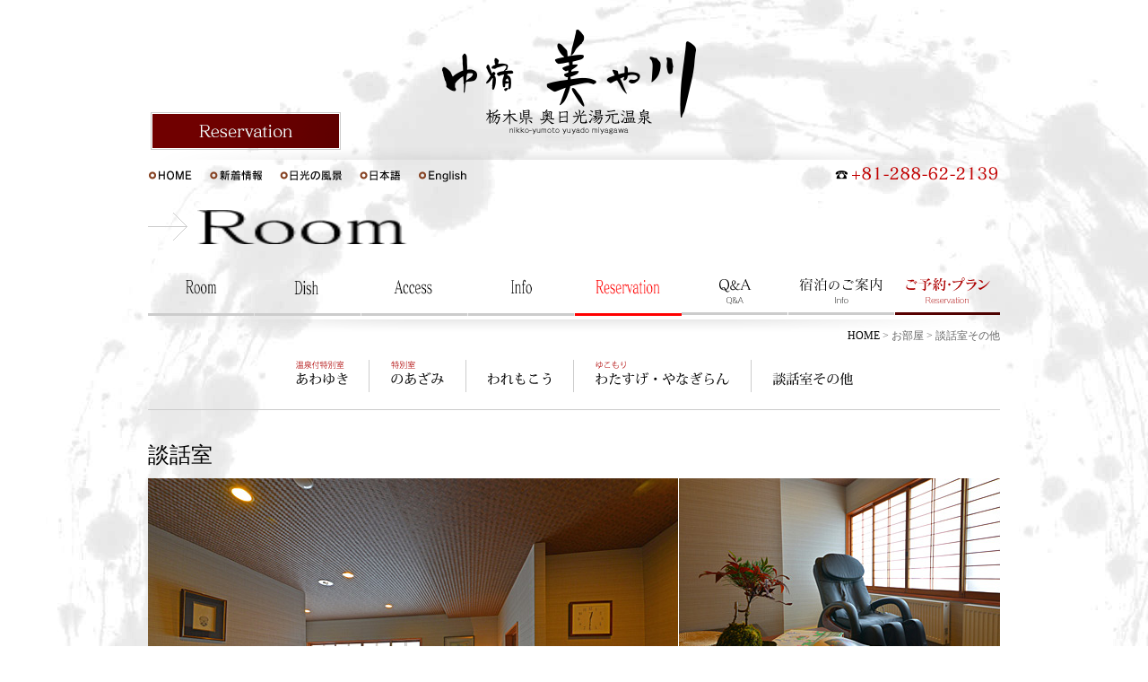

--- FILE ---
content_type: text/html
request_url: https://okunikko-miyakawa.com/english/room05.html
body_size: 9951
content:
<!DOCTYPE HTML>
<html>
<head>
<meta http-equiv="Content-Type" content="text/html; charset=UTF-8">
<title>ゆ宿 美や川 オフィシャルサイト｜談話室その他</title>
<meta name="description" content="2つの自家源泉と湖畔源泉の豊富な湯量で天然温泉を掛け流す明治末創業の貸切天然温泉の宿" />
<meta name="keywords" content="栃木県,日光市,奥日光,湯元,温泉,宿泊施設,旅館,ホテル,宿,掛け流し,貸切温泉,湯ノ湖,戦場ヶ原,nikko,yumoto,とちぎ和牛" />
<link rel="shortcut icon" href="images/favicon.ico">
<link href="common/css/import.css" rel="stylesheet" type="text/css" media="all">
<script type="text/javascript" src="common/js/jquery.js" charset="utf-8"></script>
<script type="text/javascript" src="common/js/fade.js"></script>
<script type="text/javascript" src="common/js/thickbox.js"></script>
<script type="text/javascript" src="common/js/rollover.js"></script>
<script type="text/javascript" src="common/js/jquery.page-scroller.js" charset="utf-8"></script>
<script type="text/javascript" src="common/js/scrolltopcontrol.js"></script>
<script type="text/javascript" src="common/js/swfobject.js"></script>
<script type="text/javascript">
<!--
(function ($) {
	$.boxLink = function (options) {
		var o = $.extend({
			targetBox: 'boxLink',
			hover: 'hover'
		}, options);
		$('.'+o.targetBox).hover(function () {
			$(this).addClass(o.hover);
		}, function () {
			$(this).removeClass(o.hover);
		});
		$('.'+o.targetBox).click(function () {
			var boxUrl = $(this).find('a').attr('href');
			if ($(this).find('a').attr('target') == '_blank') {
				window.open(boxUrl);
			} else window.location = boxUrl;
			return false;
		});
		$(window).unload(function () {
			$(this).removeClass(o.hover);
		});
	};
	$(function () {
		$.boxLink();
	});
})(jQuery);
// -->
</script>
<!--[if lt IE 9]>
<script src="http://html5shiv.googlecode.com/svn/trunk/html5.js"></script>
<![endif]-->
<!--[if lte IE 6]>
<script type="text/javascript" charset="utf-8" src="common/js/dd_belatedpng.js"></script>
<script type="text/javascript">
DD_belatedPNG.fix('.png');
</script>
<![endif]-->
<!-- Global site tag (gtag.js) - Google Analytics -->
<script async src="https://www.googletagmanager.com/gtag/js?id=UA-127065698-1"></script>
<script>
  window.dataLayer = window.dataLayer || [];
  function gtag(){dataLayer.push(arguments);}
  gtag('js', new Date());

  gtag('config', 'UA-127065698-1');
</script>
</head>

<body id="greeting">
<div id="container">
  <div id="header">
  <div id="header_rogo">
    <div id="header_rogo01">
      <p><a href="http://www.yellow-pages.jp/check-in/plan_list/792/view2/" target="_blank"><img src="images/base003.png" class="rollover" width="212" height="42" alt="ご予約はこちらへ" /></a></p>
    </div>
    <div id="header_rogo02">
      <p><a href="index.html"><img src="images/logo003.png" width="291" height="122" alt="栃木県 奥日光湯元温泉 ゆ宿 美や川" /></a></p>
    </div>
    <div id="header_rogo03"></div>
  </div>
  <div id="sub_menu"><a href="index.html"><img src="images/sub_menu001.png" class="rollover" width="59" height="29" alt="HOME" /></a><a href="news.html"><img src="images/sub_menu002.png" class="rollover" width="79" height="29" alt="新着情報" /></a><a href="http://101studio.jp/gallery/landscape.html" target="_blank"><img src="images/sub_menu003.png" class="rollover" width="88" height="29" alt="日光の風景" /></a><a href="index.html"><img src="images/sub_menu004.png" class="rollover" width="66" height="29" alt="日本語" /></a><a href="english/index.html"><img src="images/sub_menu005.png" class="rollover" width="67" height="29" alt="English" /></a></div>
  </div>
  
<!--title -->
<div id="page_title"><img src="images/base002.png" width="234" height="38" alt="奥日光のゆ宿" /></div>
<!-- /title -->

    <div id="content_index">
      <div id="main_menu_base"> <a href="yuyado01.html"><img src="images/main_menu001.png" class="rollover" width="119" height="61" alt="奥日光のゆ宿" /></a><a href="room01.html"><img src="images/main_menu002.png" class="rollover" width="119" height="61" alt="お部屋" /></a><a href="hot_spring01.html"><img src="images/main_menu003.png" class="rollover" width="119" height="61" alt="温泉" /></a><a href="dish.html"><img src="images/main_menu004.png" class="rollover" width="119" height="61" alt="お料理" /></a><a href="access01.html"><img src="images/main_menu005.png" class="rollover" width="119" height="61" alt="交通のご案内" /></a><a href="qanda01.html"><img src="images/main_menu006.png" class="rollover" width="119" height="61" alt="ご予約・プラン" /></a><a href="info01.html"><img src="images/main_menu007.png" class="rollover" width="119" height="61" alt="ご予約・プラン" /></a><a href="http://www.yellow-pages.jp/check-in/plan_list/792/view2/" target="_blank"><img src="images/main_menu008.png" class="rollover" width="117" height="61" alt="ご予約・プラン" /></a></div>
      <div id="breadcrumb_list"> <a href="index.html">HOME</a> &gt; お部屋 &gt; 談話室その他</div>
<div id="content">
<div id="room_menu"><a href="room01.html"><img src="images/room001.png" class="rollover" width="82" height="36" alt="あわゆき" /></a><a href="room02.html"><img src="images/room002.png" class="rollover" width="108" height="36" alt="のあざみ" /></a><a href="room03.html"><img src="images/room003.png" class="rollover" width="120" height="36" alt="われもこう" /></a><a href="room04.html"><img src="images/room004.png" class="rollover" width="198" height="36" alt="わたすげ・やなぎらん" /></a><a href="room05.html"><img src="images/room005.png" class="rollover" width="113" height="36" alt="談話室・その他" /></a></div>
<div id="room001">
<div class="moji01" id="room_danwa">談話室</div>
<p><img src="images/room025.png" width="950" height="431" alt="談話室" /></p>
  <div id="room_copy">
    <p><img src="images/room026.png" width="860" height="85" alt="お風呂上がりに談話室で読書やマッサージチェアなどゆったりお寛ぎ下さい。" /></p>
    <div id="room_copy_sub2">
    <p>当館入口横いろりや喫煙室などモダンな和の雰囲気で日常では味わえない空間を演出しています。</p>
  </div>
  </div>
  <div id="room_shita01">
    <p><img src="images/room027.png" width="950" height="418" alt="喫煙室・入口横いろり・お食事処「ゆぜん」" /></p>
    <div id="room_shita01-03"></div>
  </div>
  
  <div id="room_shita02">
  <div id="room_shita02-05"><img src="images/room028.png" width="441" height="221" alt="ゆ宿 美や川" /></div>
    <div id="room_shita02-04">
    <div id="room_shita02-07">
      <p><span class="moji01">客室設備</span></p>
      <p><span class="moji05">館内Wi-Fi（無線高速インターネット）がご利用いただけます。</span></p>
      <div id="room_shita02-06">
      <table width="100%" border="0" cellspacing="0" cellpadding="0">
        <tr>
          <td width="110" valign="top">■客室設備：</td>
          <td>シャワートイレ、洗面台、ドライヤー、電気ポット、冷蔵庫、テレビ（無料）、暖房</td>
        </tr>
        <tr>
          <td width="110" valign="top">■温　　泉：</td>
          <td>貸切内湯（自家源泉）２、貸切露天風呂２、特別室あわゆき温泉付</td>
        </tr>
        <tr>
          <td width="110" valign="top">■アメニティー：</td>
          <td>タオル、バスタオル、石鹸、シャンプー＆リンス、歯ブラシ、ドライヤー、カミソリ、浴衣</td>
        </tr>
      </table>
      </div>
      </div>
    </div>
    <div id="room_shita02-03"></div>
  </div>
</div>
</div>
  </div>
  
  <div id="footer">
  <div id="footer_menu">
    <div id="footer_menu01">
      <div id="footer_menu02">
        <p><span class="moji02"><a href="yuyado01.html">奥日光のゆ宿</a></span>　　<span class="moji02"><a href="room01.html">お部屋</a></span>　　<a href="hot_spring01.html"><span class="moji02">温泉</span></a>　　<span class="moji02"><a href="dish.html">お料理</a></span>　　<span class="moji02"><a href="access01.html">交通のご案内</a></span>　　<span class="moji02"><a href="dish.html">Q&amp;A</a></span>　　<span class="moji02"><a href="info01.html">宿泊のご案内</a></span>　　<a href="http://www.yellow-pages.jp/check-in/plan_list/792/view2/" target="_blank"><span class="moji02">ご予約･プラン</span></a>　　<a href="news.html"><span class="moji02">新着情報</span></a>　　<a href="http://101studio.jp/gallery/landscape.html" target="_blank"><span class="moji02">日光の風景</span></a>　　</p>
        <p><a href="index.html"><span class="moji02">日本語</span></a>　　<a href="english/index.html"><span class="moji02">English</span></a>　　<a href="index.html" class="moji02">HOME</a>      </p>
      </div>
      <div id="footer_menu03">
        <div id="footer_menu03-01">
          <p><img src="images/top_img020.png" width="144" height="51" alt="ゆ宿 美や川" /></p>
        </div>
        <div id="footer_menu03-04">
        <div id="footer_menu03-02">
          <p>奥日光湯元温泉　[ <a href="index.html">ゆ宿 美や川</a> ]　</p>
          <p>〒321-1662　栃木県日光市湯元2514-1　TEL.<span class="moji03">0288(62)2139</span>　FAX.0288(62)2130      </p>
        </div>
        <div id="footer_menu03-05"><a href="http://www.yellow-pages.jp/check-in/plan_list/792/view2/" target="_blank"><img src="images/base003.png" class="rollover" width="212" height="42" alt="ご予約はこちらへ" /></a></div>
        <div id="footer_menu03-06"></div>
        </div>
        <div id="footer_menu03-03"></div>
      </div>
      <div id="footer_menu04"></div>
    </div>
  </div>
  <div id="footer_end">Copyright (C) 2014 YUYADO MIYAGAWA. All Rights Reserved </div></div>
</div>
</body>
</html>

--- FILE ---
content_type: text/css
request_url: https://okunikko-miyakawa.com/english/common/css/import.css
body_size: 152
content:
@charset "UTF-8";
/* CSS Document */

@import url("reset.css");
@import url("style.css");
@import url("thickbox.css");
@import url("moji.css");
@import url("colorbox.css");
@import url("juicyslider.css");
@import url("animate.css");

--- FILE ---
content_type: text/css
request_url: https://okunikko-miyakawa.com/english/common/css/style.css
body_size: 20025
content:
@charset "utf-8";

body	{
	text-align: center;
	min-width: 980px;
}
a {
	color: #000000;
	text-decoration: none;
}
a:link {
	color: #000000;
	text-decoration: none;
}
a:hover {
	color: #ff0000;
	text-decoration: none;
}
a:active {
	color: #ff0000;
	text-decoration: none;
}
html, body {
	font-family: "ＭＳ Ｐ明朝", "MS PMincho", "ヒラギノ明朝 Pro W3", "Hiragino Mincho Pro", serif;
}
#header_rogo {
	background-repeat: repeat-x;
	background-position: center bottom;
	width: 950px;
	margin-right: auto;
	margin-left: auto;
	background-image: url(../../images/back02.png);
}
#content {
	padding-bottom: 30px;
	width: 950px;
	margin-right: auto;
	margin-left: auto;
}
#content .slider-wrapper.theme-default {
	width: 950px;
	height: 500px;
	margin-right: auto;
	margin-left: auto;
	text-align: center;
}
#content_index {
	padding-bottom: 40px;
	text-align: left;
}
#index003 {
	clear: both;
	float: none;
}
#index001 {
	clear: left;
	float: left;
}
#index002 {
	clear: right;
	float: right;
	width: 840px;
}
#index004 {
	text-align: left;
	font-size: 20px;
	line-height: 36px;
	font-family: "ＭＳ Ｐ明朝", "MS PMincho", "ヒラギノ明朝 Pro W3", "Hiragino Mincho Pro", serif;
	padding-bottom: 25px;
}
#index008 {
	clear: both;
	float: none;
}
#index006 {
	clear: left;
	float: left;
}
#index007 {
	clear: right;
	float: right;
	width: 563px;
	text-align: left;
}
#index007 table tr td p img {
	margin-bottom: 5px;
}
#index009 {
	padding-top: 28px;
	font-family: "ヒラギノ角ゴ Pro W3", "Hiragino Kaku Gothic Pro", "メイリオ", Meiryo, Osaka, "ＭＳ Ｐゴシック", "MS PGothic", sans-serif;
	font-size: 12px;
	line-height: 20px;
}
#container {
	background-position: center top;
	background-image: url(../../images/back.jpg);
}
#sub_menu {
	width: 950px;
	margin-right: auto;
	margin-left: auto;
	border-top-width: 0px;
	border-top-style: solid;
	border-top-color: #cccccc;
	text-align: left;
	background-image: url(../../images/sub_menu006.png);
	background-repeat: no-repeat;
	background-position: right top;
	padding-top: 3px;
}
#main_menu {
	padding-bottom: 35px;
	background-image: url(../../images/back03.png);
	background-position: center 60px;
	background-repeat: no-repeat;
	width: 950px;
	margin-right: auto;
	margin-left: auto;
}
#content_index #location {
	text-align: left;
}
#location_title {
	margin-bottom: 5px;
	padding-bottom: 5px;
	border-bottom-width: 1px;
	border-bottom-style: solid;
	border-bottom-color: #cccccc;
	padding-top: 25px;
}
#location_left {
	width: 420px;
	clear: left;
	float: left;
	padding: 27px;
	background-image: url(../../images/top_img002.jpg);
	background-repeat: no-repeat;
	font-family: "ヒラギノ角ゴ Pro W3", "Hiragino Kaku Gothic Pro", "メイリオ", Meiryo, Osaka, "ＭＳ Ｐゴシック", "MS PGothic", sans-serif;
	font-size: 12px;
	line-height: 18px;
	color: #FFF;
	height: 271px;
}
#location_right {
	width: 421px;
	clear: right;
	float: right;
	padding: 27px;
	height: 271px;
	background-image: url(../../images/top_img003.jpg);
	font-family: "ヒラギノ角ゴ Pro W3", "Hiragino Kaku Gothic Pro", "メイリオ", Meiryo, Osaka, "ＭＳ Ｐゴシック", "MS PGothic", sans-serif;
	font-size: 12px;
	line-height: 18px;
	color: #FFF;
}
#location_end {
	clear: both;
	float: none;
}
#location_title02 {
	border-bottom-width: 1px;
	border-bottom-style: solid;
	border-bottom-color: #d1d1d1;
	width: 280px;
	margin-bottom: 5px;
	padding-bottom: 5px;
	font-family: "ＭＳ Ｐ明朝", "MS PMincho", "ヒラギノ明朝 Pro W3", "Hiragino Mincho Pro", serif;
	font-size: 22px;
	font-weight: lighter;
}
#location_title03 {
	border-bottom-width: 1px;
	border-bottom-style: solid;
	border-bottom-color: #d1d1d1;
	width: 330px;
	margin-bottom: 5px;
	padding-bottom: 5px;
	font-family: "ＭＳ Ｐ明朝", "MS PMincho", "ヒラギノ明朝 Pro W3", "Hiragino Mincho Pro", serif;
	font-size: 22px;
	font-weight: lighter;
}
div.hover {
	cursor: pointer;
	filter: alpha(opacity=70);
	-moz-opacity: 0.7;
	opacity: 0.7;
}#room {
	padding-top: 20px;
}
#content_index #room p {
	margin-top: 0px;
	margin-bottom: 0px;
	padding-top: 0px;
	padding-bottom: 0px;
}
#content_index #room p img {
	margin-top: 0px;
	margin-bottom: 0px;
	padding-top: 0px;
	padding-bottom: 0px;
}
#content_index #room a {
	margin-top: 0px;
	margin-bottom: 0px;
	padding-top: 0px;
	padding-bottom: 0px;
}
#content_index #room a .rollover {
	margin-top: 0px;
	margin-bottom: 0px;
	padding-top: 0px;
	padding-bottom: 0px;
}
#content_index #room table tr td {
	margin-top: 0px;
	margin-bottom: 0px;
	padding-top: 0px;
	padding-bottom: 0px;
}
#room table tr td a .rollover {
	margin-top: 0px;
	margin-bottom: 0px;
	padding-top: 0px;
	padding-bottom: 0px;
}
#content_index #room table tr td png {
	margin-top: 0px;
	margin-bottom: 0px;
	padding-top: 0px;
	padding-bottom: 0px;
}
#greeting #container #content #content_index #room #room001 {
	height: 230px;
	padding-bottom: 1px;
}
#hospitality {
	padding-top: 20px;
}
#hospitality001 #hospitality006 #hospitality002 {
	width: 459px;
	clear: left;
	float: left;
	height: 151px;
	background-image: url(../../images/top_img012.jpg);
	background-repeat: no-repeat;
	background-position: left top;
	padding-top: 265px;
	font-size: 11px;
}
#hospitality001 #hospitality006 #hospitality003 {
	width: 246px;
	clear: right;
	float: right;
	height: 341px;
	background-image: url(../../images/top_img013.jpg);
	background-repeat: no-repeat;
	background-position: left top;
	padding-top: 75px;
}
#hospitality001 #hospitality006 {
	width: 705px;
	clear: left;
	float: left;
	text-align: center;
}
#hospitality001 #hospitality006 #hospitality007 {
	clear: both;
	float: none;
}
#hospitality001 #hospitality004 {
	width: 245px;
	clear: right;
	float: right;
	height: 126px;
	text-align: center;
	background-image: url(../../images/top_img014.jpg);
	background-repeat: no-repeat;
	background-position: left top;
	padding-top: 290px;
}
#hospitality001 #hospitality005 {
	clear: both;
	float: none;
}
#hospitality #hospitality001 {
	font-family: "ヒラギノ角ゴ Pro W3", "Hiragino Kaku Gothic Pro", "メイリオ", Meiryo, Osaka, "ＭＳ Ｐゴシック", "MS PGothic", sans-serif;
	font-size: 12px;
	line-height: 22px;
	color: #FFF;
}
#news {
	padding-top: 20px;
}
#news001 #news003 {
	width: 248px;
	clear: right;
	float: right;
}
#news001 #news004 {
	clear: both;
	float: none;
}
#news001 #news002 {
	width: 670px;
	clear: left;
	float: left;
}
#news001 #news003 p img {
	margin-bottom: 10px;
}
#footer_menu02 {
	font-size: 13px;
	width: 950px;
	margin-right: auto;
	margin-left: auto;
	text-align: left;
	border-top-width: 1px;
	border-bottom-width: 1px;
	border-top-style: solid;
	border-bottom-style: solid;
	border-top-color: #cccccc;
	border-bottom-color: #cccccc;
	padding-top: 10px;
	padding-bottom: 10px;
	line-height: 25px;
}
#footer_menu03 {
	width: 950px;
	margin-right: auto;
	margin-left: auto;
	text-align: left;
	font-size: 12px;
	font-family: "ＭＳ Ｐ明朝", "MS PMincho", "ヒラギノ明朝 Pro W3", "Hiragino Mincho Pro", serif;
	padding-top: 10px;
	padding-bottom: 10px;
	border-bottom-width: 1px;
	border-bottom-style: solid;
	border-bottom-color: #cccccc;
}
#footer_menu03 p img {
	margin-bottom: 3px;
}
#footer #footer_end {
	width: 950px;
	margin-right: auto;
	margin-left: auto;
	font-size: 12px;
	text-align: left;
	padding-top: 5px;
	padding-bottom: 25px;
}
#footer_menu03 #footer_menu03-03 {
	clear: both;
	float: none;
}
#footer_menu03 #footer_menu03-01 {
	width: 160px;
	clear: left;
	float: left;
}
#footer_menu03 #footer_menu03-02 {
	width: 560px;
	clear: left;
	float: left;
	line-height: 20px;
	padding-top: 8px;
}
#news001 {
	padding-top: 10px;
}
#header_rogo #header_rogo03 {
	clear: both;
	float: none;
}
#header_rogo #header_rogo01 {
	width: 217px;
	height: 53px;
	padding-top: 125px;
	clear: left;
	float: left;
}
#header_rogo #header_rogo02 {
	width: 625px;
	clear: right;
	float: right;
	padding-top: 30px;
	text-align: left;
	padding-left: 100px;
}yu
.leftNav,
.rightNav {
	background: url(../../top_slide/bg.png);
	outline: none;
}

.leftNav:before,
.rightNav:before {
	content:"";
	width:100%;
	height:100%;
	display: block;

}

.leftNav:hover {
	background: url(../../top_slide/leftNav.png) right center no-repeat  /*rgba(204,204,204,0.4);*/
}


.rightNav:hover {
	background: url(../../top_slide/rightNav.png) left center no-repeat  /*rgba(204,204,204,0.4);*/
}

.leftNav:hover:before,
.rightNav:hover:before {
	background: url(../../top_slide/bg.png)
}.slider-wrapper.theme-default {
	width: 950px;
	margin-right: auto;
	margin-left: auto;
	text-align: center;
}
#slide_show {
	height: 500px;
	margin-top: 5px;
	margin-bottom: 10px;
	position: relative;
}
#slide_text_area {
	text-align: center;
	margin-right: auto;
	margin-left: auto;
	width: 950px;
}
#slide_text_area #top_text {
	position: absolute;
	z-index: 200;
	top: 175px;
	width: 950px;
	height: 169px;
	background-image: url(../../top_slide/top_text02.png);
	background-repeat: no-repeat;
	background-position: center center;
}
#page_title {
	width: 895px;
	margin-right: auto;
	margin-left: auto;
	text-align: left;
	padding-top: 20px;
	padding-bottom: 15px;
	background-image: url(../../images/base001.png);
	background-repeat: no-repeat;
	background-position: left center;
	padding-left: 55px;
}
#breadcrumb_list {
	width: 950px;
	margin-right: auto;
	margin-left: auto;
	height: 30px;
	background-image: url(../../images/back03.png);
	background-position: center top;
	background-repeat: no-repeat;
	text-align: right;
	font-size: 12px;
	color: #666;
	padding-top: 10px;
}
#main_menu_base {
	width: 950px;
	margin-right: auto;
	margin-left: auto;
}
#yuyado #yuyado001 {
	width: 740px;
	clear: left;
	float: left;
	font-family: "ＭＳ Ｐ明朝", "MS PMincho", "ヒラギノ明朝 Pro W3", "Hiragino Mincho Pro", serif;
}
#yuyado #yuyado002 {
	width: 205px;
	clear: right;
	float: right;
	text-align: right;
}
#yuyado #yuyado003 {
	clear: both;
	float: none;
}
#yuyado {
	padding-top: 40px;
	padding-bottom: 40px;
}
#yuyado001-01 {
	padding-bottom: 30px;
}
#youtube01 {
	background-image: url(../../images/yuyado003.jpg);
	background-repeat: no-repeat;
	background-position: left top;
	height: 138px;
	width: 246px;
	text-align: center;
	font-family: "ヒラギノ角ゴ Pro W3", "Hiragino Kaku Gothic Pro", "メイリオ", Meiryo, Osaka, "ＭＳ Ｐゴシック", "MS PGothic", sans-serif;
	font-size: 12px;
	color: #FFF;
	line-height: 30px;
	padding-top: 80px;
	clear: left;
	float: left;
}
#youtube05 {
	width: 493px;
	clear: left;
	float: left;
}
#youtube02 {
	height: 138px;
	width: 246px;
	padding-top: 80px;
	background-image: url(../../images/yuyado004.jpg);
	background-repeat: no-repeat;
	background-position: left top;
	font-family: "ヒラギノ角ゴ Pro W3", "Hiragino Kaku Gothic Pro", "メイリオ", Meiryo, Osaka, "ＭＳ Ｐゴシック", "MS PGothic", sans-serif;
	font-size: 12px;
	line-height: 30px;
	text-align: center;
	color: #FFF;
	clear: right;
	float: right;
}
#youtube06 {
	clear: both;
	float: none;
}
#youtube04 {
	clear: both;
	float: none;
}
#youtube03 {
	height: 138px;
	width: 246px;
	clear: right;
	float: right;
	padding-top: 80px;
	background-image: url(../../images/yuyado005.jpg);
	background-repeat: no-repeat;
	font-family: "ヒラギノ角ゴ Pro W3", "Hiragino Kaku Gothic Pro", "メイリオ", Meiryo, Osaka, "ＭＳ Ｐゴシック", "MS PGothic", sans-serif;
	font-size: 12px;
	line-height: 30px;
	color: #FFF;
	text-align: center;
}
#yuyado001-03 {
	font-size: 14px;
	line-height: 40px;
	margin-bottom: 15px;
	margin-top: 30px;
}
#yuyado004 {
	padding-top: 20px;
	padding-bottom: 20px;
	border-top-width: 1px;
	border-bottom-width: 1px;
	border-top-style: solid;
	border-bottom-style: solid;
	border-top-color: #cccccc;
	border-bottom-color: #cccccc;
	font-family: "ヒラギノ角ゴ Pro W3", "Hiragino Kaku Gothic Pro", "メイリオ", Meiryo, Osaka, "ＭＳ Ｐゴシック", "MS PGothic", sans-serif;
	font-size: 10px;
	line-height: 20px;
}
#content #yuyado005 {
	padding-top: 40px;
	padding-bottom: 10px;
	font-size: 14px;
	line-height: 30px;
}
#yuyado005-01 {
	padding-bottom: 25px;
}
#yuyado005-02 {
	background-image: url(../../images/yuyado011.jpg);
	background-position: left center;
	background-repeat: no-repeat;
	padding-left: 210px;
}
#room_menu {
	text-align: center;
}
#room_menu {
	padding-top: 5px;
	padding-bottom: 15px;
	border-bottom-width: 1px;
	border-bottom-style: solid;
	border-bottom-color: #cccccc;
}
#room001 {
	padding-top: 25px;
	margin-bottom: 1px;
}
#room_copy {
	text-align: center;
	padding-top: 35px;
	padding-bottom: 35px;
}
#room_shita01-03 {
	clear: both;
	float: none;
}
#room_shita01-01 {
	width: 476px;
	clear: left;
	float: left;
}
#room_shita01-02 {
	width: 450px;
	clear: right;
	float: right;
	font-size: 16px;
	line-height: 35px;
}
#room_shita01 {
	padding-bottom: 30px;
}
#room_shita02-03 {
	clear: both;
	float: none;
}
#room_shita02-01 {
	width: 291px;
	clear: left;
	float: left;
}
#room_shita02-02 {
	clear: right;
	float: right;
	width: 640px;
	line-height: 30px;
}
#room_shita01-02 p img {
	padding-top: 15px;
}
#room_shita02-04 {
	line-height: 30px;
	clear: right;
	float: right;
	width: 430px;
	border-left-style: solid;
	border-left-width: 1px;
	border-left-color: #cccccc;
}
#room_shita02 {
	padding: 15px;
	border: 1px solid #cccccc;
}
#room_shita02 #room_shita02-04 table {
	padding-top: 15px;
}
#room_shita02-04 #room_shita02-06 {
	padding-top: 15px;
}
#room_shita02-06 table tr td {
	padding-top: 10px;
	padding-bottom: 10px;
	font-family: "ヒラギノ角ゴ Pro W3", "Hiragino Kaku Gothic Pro", "メイリオ", Meiryo, Osaka, "ＭＳ Ｐゴシック", "MS PGothic", sans-serif;
	font-size: 12px;
	line-height: 18px;
	border-top-width: 1px;
	border-top-style: solid;
	border-top-color: #cccccc;
}
#room_shita02-07 {
	width: 405px;
	margin-left: auto;
}
#room_shita02-07 {
}
#room_shita02-05 {
	width: 480px;
	clear: left;
	float: left;
	text-align: center;
	padding-top: 5px;
}
#footer_menu03-04 {
	width: 780px;
	clear: right;
	float: right;
}
#footer_menu03-06 {
	clear: both;
	float: none;
}
#footer_menu03-05 {
	clear: right;
	float: right;
	width: 212px;
	padding-top: 6px;
}
#room_copy_sub {
	font-family: "ヒラギノ角ゴ Pro W3", "Hiragino Kaku Gothic Pro", "メイリオ", Meiryo, Osaka, "ＭＳ Ｐゴシック", "MS PGothic", sans-serif;
	font-size: 13px;
	line-height: 26px;
	padding-top: 10px;
}
#room_copy_sub2 {
	font-size: 16px;
	line-height: 35px;
	font-family: "ＭＳ Ｐ明朝", "MS PMincho", "ヒラギノ明朝 Pro W3", "Hiragino Mincho Pro", serif;
	text-align: center;
	padding-top: 25px;
	padding-bottom: 30px;
}
#room_danwa {
	padding-top: 10px;
	padding-bottom: 10px;
}
#hot_spring001 {
	background-image: url(../../images/hot_spring002.png);
	background-repeat: no-repeat;
	background-position: left top;
	font-family: "ヒラギノ角ゴ Pro W3", "Hiragino Kaku Gothic Pro", "メイリオ", Meiryo, Osaka, "ＭＳ Ｐゴシック", "MS PGothic", sans-serif;
	font-size: 12px;
	line-height: 24px;
	height: 161px;
	padding-left: 690px;
	padding-top: 220px;
	margin-bottom: 30px;
}
#hot_spring002 {
	font-size: 16px;
	line-height: 30px;
	padding-top: 15px;
	padding-bottom: 30px;
}
#hot_spring003 {
	padding-bottom: 10px;
}
#dish001 {
	padding-top: 30px;
	padding-bottom: 20px;
}
#dish002 {
	font-size: 16px;
	line-height: 30px;
	font-family: "ＭＳ Ｐ明朝", "MS PMincho", "ヒラギノ明朝 Pro W3", "Hiragino Mincho Pro", serif;
	background-repeat: no-repeat;
	background-position: left 7px;
	padding-bottom: 30px;
}
#dish006 {
	padding-top: 60px;
	background-image: url(../../images/dish012.png);
	background-repeat: no-repeat;
	background-position: left 20px;
	height: 355px;
	margin-top: 30px;
	font-family: "ＭＳ Ｐ明朝", "MS PMincho", "ヒラギノ明朝 Pro W3", "Hiragino Mincho Pro", serif;
	font-size: 16px;
	line-height: 30px;
	padding-left: 280px;
	border-top-width: 1px;
	border-top-style: solid;
	border-top-color: #cccccc;
}
#dish004 {
	margin-top: -2px;
}
#dish005 {
	margin-top: -2px;
}
#access001 {
	padding-top: 30px;
	background-image: url(../../images/access002.png);
	background-repeat: no-repeat;
	background-position: left 30px;
	padding-left: 330px;
}
#access001 table tr td {
	padding-top: 7px;
	padding-bottom: 7px;
	font-size: 13px;
	line-height: 24px;
	border-top-width: 1px;
	border-bottom-width: 1px;
	border-top-style: solid;
	border-bottom-style: solid;
	border-top-color: #cccccc;
	border-bottom-color: #cccccc;
}
#access002 {
	padding-bottom: 10px;
}
#top_news002 {
	margin-top: 0px;
	font-family: "ヒラギノ角ゴ Pro W3", "Hiragino Kaku Gothic Pro", "メイリオ", Meiryo, Osaka, "ＭＳ Ｐゴシック", "MS PGothic", sans-serif;
	font-size: 12px;
}
#news001-04 {
	clear: both;
	float: none;
}
#news001-03 {
	width: 234px;
	clear: right;
	float: right;
}
#news001-02 {
	width: 680px;
	clear: left;
	float: left;
}
#info0001 {
	font-family: "ヒラギノ角ゴ Pro W3", "Hiragino Kaku Gothic Pro", "メイリオ", Meiryo, Osaka, "ＭＳ Ｐゴシック", "MS PGothic", sans-serif;
	font-size: 11px;
	text-align: right;
	padding-bottom: 5px;
}
#info table tr td {
	padding-top: 15px;
	padding-right: 7px;
	padding-bottom: 15px;
	padding-left: 7px;
	border: 1px solid #cccccc;
	text-align: center;
	font-family: "ＭＳ Ｐ明朝", "MS PMincho", "ヒラギノ明朝 Pro W3", "Hiragino Mincho Pro", serif;
	font-size: 14px;
}
#info table tr #info_ryoukin {
	background-color: #e9e9e9;
	border-bottom-width: 2px;
	border-bottom-style: solid;
	border-bottom-color: #999;
	padding-top: 5px;
	padding-bottom: 5px;
	font-family: "ヒラギノ角ゴ Pro W3", "Hiragino Kaku Gothic Pro", "メイリオ", Meiryo, Osaka, "ＭＳ Ｐゴシック", "MS PGothic", sans-serif;
	font-size: 13px;
}
#info table tr #info_ryoukin01 {
	background-color: #f3f2f3;
}
#info0002 {
	font-family: "ヒラギノ角ゴ Pro W3", "Hiragino Kaku Gothic Pro", "メイリオ", Meiryo, Osaka, "ＭＳ Ｐゴシック", "MS PGothic", sans-serif;
	font-size: 12px;
	line-height: 24px;
	padding-top: 20px;
	background-image: url(../../images/info002.png);
	background-repeat: no-repeat;
	background-position: right 15px;
}
#qanda001 {
	font-family: "ヒラギノ角ゴ Pro W3", "Hiragino Kaku Gothic Pro", "メイリオ", Meiryo, Osaka, "ＭＳ Ｐゴシック", "MS PGothic", sans-serif;
	font-size: 13px;
	line-height: 22px;
	margin-top: 7px;
	padding-top: 10px;
	border-top-width: 1px;
	border-top-style: solid;
	border-top-color: #cccccc;
	padding-bottom: 5px;
}
#qanda002 #qanda003 {
	border: 1px solid #cccccc;
	font-size: 18px;
	font-family: "ＭＳ Ｐ明朝", "MS PMincho", "ヒラギノ明朝 Pro W3", "Hiragino Mincho Pro", serif;
	line-height: 24px;
	color: #903;
	background-image: url(../../images/qanda002.png);
	background-repeat: no-repeat;
	background-position: 7px center;
	padding-top: 7px;
	padding-right: 7px;
	padding-bottom: 7px;
	padding-left: 35px;
}
#qanda002 {
	padding-bottom: 0px;
}
#qanda002 #qanda004 {
	padding-top: 10px;
	font-size: 14px;
	line-height: 26px;
	padding-bottom: 10px;
	border-bottom-width: 0px;
	border-bottom-style: solid;
	border-bottom-color: #cccccc;
	margin-bottom: 15px;
}
#qanda005 {
	background-image: url(../../images/qanda003.png);
	background-repeat: no-repeat;
	background-position: 7px 7px;
	padding-left: 40px;
}
#container02 {
	background-image: url(../../images/back02.jpg);
	background-repeat: no-repeat;
	background-position: center top;
}
#qanda_s_title {
	font-family: "ＭＳ Ｐ明朝", "MS PMincho", "ヒラギノ明朝 Pro W3", "Hiragino Mincho Pro", serif;
	font-size: 20px;
	border-bottom-width: 1px;
	border-bottom-style: solid;
	border-bottom-color: #cccccc;
	padding-top: 35px;
	margin-bottom: 15px;
	padding-bottom: 10px;
}
#top_english01 {
	padding-top: 20px;
	padding-bottom: 15px;
	line-height: 30px;
}
#room_en001 {
	border-top-width: 1px;
	border-top-style: solid;
	border-top-color: #cccccc;
	margin-top: 10px;
	padding-top: 25px;
	margin-bottom: 30px;
}
#room_en002 {
	font-size: 14px;
	line-height: 24px;
	padding: 20px;
	border: 1px solid #cccccc;
}


--- FILE ---
content_type: text/css
request_url: https://okunikko-miyakawa.com/english/common/css/moji.css
body_size: 6436
content:
@charset "utf-8";
.moji01 {
	font-size: 24px;
	line-height: 130%;
	font-weight: lighter;
	font-family: "ＭＳ Ｐ明朝", "MS PMincho", "ヒラギノ明朝 Pro W3", "Hiragino Mincho Pro", serif;
}
.moji02 {
	background-image: url(../../images/top_img019.png);
	background-repeat: no-repeat;
	background-position: left center;
	padding-left: 12px;
}
.moji03 {
	font-size: 18px;
	line-height: 12px;
	font-family: "ＭＳ Ｐ明朝", "MS PMincho", "ヒラギノ明朝 Pro W3", "Hiragino Mincho Pro", serif;
	font-weight: lighter;
	color: #F00;
}
.moji04 {
	font-size: 10px;
	font-weight: lighter;
	color: #000;
	font-family: "ヒラギノ角ゴ Pro W3", "Hiragino Kaku Gothic Pro", "メイリオ", Meiryo, Osaka, "ＭＳ Ｐゴシック", "MS PGothic", sans-serif;
	line-height: 24px;
}
.moji05 {
	background-image: url(../../images/room011.jpg);
	background-repeat: no-repeat;
	background-position: left top;
	font-family: "ヒラギノ角ゴ Pro W3", "Hiragino Kaku Gothic Pro", "メイリオ", Meiryo, Osaka, "ＭＳ Ｐゴシック", "MS PGothic", sans-serif;
	font-size: 10px;
	padding-left: 25px;
	line-height: 15px;
	padding-top: 3px;
}
.moji06 {
	line-height: 0px;
	font-family: "ヒラギノ角ゴ Pro W3", "Hiragino Kaku Gothic Pro", "メイリオ", Meiryo, Osaka, "ＭＳ Ｐゴシック", "MS PGothic", sans-serif;
	font-size: 12px;
	margin-top: 5px;
	padding-top: 20px;
	padding-bottom: 10px;
	border-top-width: 1px;
	border-top-style: solid;
	border-top-color: #cccccc;
}
.moji08 {
	font-family: "ヒラギノ角ゴ Pro W3", "Hiragino Kaku Gothic Pro", "メイリオ", Meiryo, Osaka, "ＭＳ Ｐゴシック", "MS PGothic", sans-serif;
	font-size: 11px;
	text-decoration: none;
}
.moji11 {
	font-family: "ヒラギノ明朝 Pro W3","Hiragino Mincho Pro","HGS明朝E","ＭＳ Ｐ明朝",serif;
	font-size: 38px;
	font-weight: normal;
	line-height: 36px;
}
.moji12 {
	font-size: 14px;
}
.moji11 {
	font-family: "ヒラギノ角ゴ Pro W3", "Hiragino Kaku Gothic Pro", "メイリオ", Meiryo, Osaka, "ＭＳ Ｐゴシック", "MS PGothic", sans-serif;
	font-size: 16px;
	color: #000;
	line-height: 36px;
	font-weight: normal;
}
.moji12 {
	font-family: "ＭＳ Ｐ明朝", "MS PMincho", "ヒラギノ明朝 Pro W3", "Hiragino Mincho Pro", serif;
	font-size: 19px;
	line-height: 40px;
	font-weight: bold;
}
.moji13 {
	font-family: "ヒラギノ明朝 Pro W3","Hiragino Mincho Pro","HGS明朝E","ＭＳ Ｐ明朝",serif;
	font-size: 20px;
	color: #9B8725;
}
.moji14 {
	font-family: "ヒラギノ角ゴ Pro W3", "Hiragino Kaku Gothic Pro", "メイリオ", Meiryo, Osaka, "ＭＳ Ｐゴシック", "MS PGothic", sans-serif;
	font-size: 10px;
	line-height: 15px;
	color: #000;
}
.moji15 {
	font-family: "ヒラギノ明朝 Pro W3","Hiragino Mincho Pro","HGS明朝E","ＭＳ Ｐ明朝",serif;
	font-size: 18px;
	line-height: 15px;
	border-bottom-width: 1px;
	border-bottom-style: solid;
	border-bottom-color: #999899;
	padding-bottom: 4px;
	margin-bottom: 10px;
	color: #999899;
}
.moji16{
	font-family: "Arial Black", Gadget, sans-serif;
	font-size: 40px;
	line-height: 15px;
	padding-bottom: 4px;
	margin-bottom: 10px;
	color: #F00;
	font-weight: bold;
}
.moji17 {
	font-family: "ヒラギノ角ゴ Pro W3", "Hiragino Kaku Gothic Pro", "メイリオ", Meiryo, Osaka, "ＭＳ Ｐゴシック", "MS PGothic", sans-serif;
	font-size: 16px;
	text-decoration: none;
	padding-bottom: 20px;
}
.moji18 {
	font-family: "ヒラギノ角ゴ Pro W3", "Hiragino Kaku Gothic Pro", "メイリオ", Meiryo, Osaka, "ＭＳ Ｐゴシック", "MS PGothic", sans-serif;
	font-size: 14px;
	text-decoration: none;
	line-height: 22px;
}
.moji19 {
	font-family: "ヒラギノ角ゴ Pro W3", "Hiragino Kaku Gothic Pro", "メイリオ", Meiryo, Osaka, "ＭＳ Ｐゴシック", "MS PGothic", sans-serif;
	font-size: 12px;
	text-decoration: none;
	line-height: 20px;
}
.moji20 {
	font-family: "ヒラギノ角ゴ Pro W3", "Hiragino Kaku Gothic Pro", "メイリオ", Meiryo, Osaka, "ＭＳ Ｐゴシック", "MS PGothic", sans-serif;
	font-size: 12px;
	text-decoration: none;
	line-height: 20px;
	border-bottom-width: 1px;
	border-bottom-style: solid;
	border-bottom-color: #999899;
	padding-bottom: 5px;
	padding-top: 10px;
}
.moji21 {
	font-family: "ヒラギノ角ゴ Pro W3", "Hiragino Kaku Gothic Pro", "メイリオ", Meiryo, Osaka, "ＭＳ Ｐゴシック", "MS PGothic", sans-serif;
	font-size: 14px;
	text-decoration: none;
	line-height: 20px;
	border-bottom-width: 1px;
	border-bottom-style: solid;
	border-bottom-color: #999899;
	padding-bottom: 5px;
	padding-top: 10px;
	font-weight: bold;
}
.moji22 {
	font-family: "ヒラギノ角ゴ Pro W3", "Hiragino Kaku Gothic Pro", "メイリオ", Meiryo, Osaka, "ＭＳ Ｐゴシック", "MS PGothic", sans-serif;
	font-size: 10px;
	text-decoration: none;
	line-height: 20px;
	font-weight: normal;
	color: #F00;
}
.titlesyusaisya {
	font-family: "ヒラギノ明朝 Pro W3","Hiragino Mincho Pro","HGS明朝E","ＭＳ Ｐ明朝",serif;
	font-size: 24px;
	line-height: 24px;
	color: #01ace4;
	border-bottom-width: 3px;
	border-bottom-style: solid;
	border-bottom-color: #01ace4;
	margin-bottom: 10px;
	padding-bottom: 5px;
}
.titlesyusaisya2 {
	font-size: 14px;
	line-height: 25px;
}
.titlesyusaisya3 {
	font-size: 16px;
	line-height: 20px;
	font-weight: bold;
	color: #01ace4;
	margin-bottom: 5px;
}
#moji_shop01 {
	background-image: url(../../images/shop03.jpg);
	background-repeat: no-repeat;
	padding-left: 20px;
	background-position: 0px 6px;
}
#moji_shop02 {
	background-image: url(../../images/shop04.jpg);
	background-repeat: no-repeat;
	background-position: 0px 6px;
	padding-left: 20px;
}
#moji_shop03 {
	background-image: url(../../images/shop05.jpg);
	background-repeat: no-repeat;
	background-position: 0px 6px;
	padding-left: 20px;
}
#moji_shop04 {
	background-image: url(../../images/shop06.jpg);
	background-repeat: no-repeat;
	background-position: 0px 6px;
	padding-left: 20px;
}
@media screen and (max-width: 3000px) {
h2 {
	font-size: 22px;
	padding-top: 15px;
	line-height: 40px;
}
}
@media screen and (max-width: 900px) {
h2 {
	font-size: 18px;
	padding-top: 15px;
	line-height: 28px;
}
}
.moji09 {
	font-family: "ヒラギノ角ゴ Pro W3", "Hiragino Kaku Gothic Pro", "メイリオ", Meiryo, Osaka, "ＭＳ Ｐゴシック", "MS PGothic", sans-serif;
	color: #666;
}
.moji10 {
	font-family: "ヒラギノ角ゴ Pro W3", "Hiragino Kaku Gothic Pro", "メイリオ", Meiryo, Osaka, "ＭＳ Ｐゴシック", "MS PGothic", sans-serif;
	font-size: 16px;
	color: #900;
}


--- FILE ---
content_type: text/css
request_url: https://okunikko-miyakawa.com/english/common/css/juicyslider.css
body_size: 1581
content:
/**
 * Juicy Slider styles sheet
 *
 * (c) 2013 by Van Ting
 *
 */


html, body {
    /* CSS reset */
    margin: 0;
    padding: 0;
    border: 0;
}

.juicyslider {
    position: relative;
    padding:0;
    margin:0;
    border: 0;
}

.juicyslider ul {
	width: 100%;
	height: 500px;
	position: absolute;
	overflow: hidden;
	list-style: none outside none;
	padding: 0;
	margin: 0;
	left: -3px;
}

.juicyslider li {
    width: 100%;
    height:100%;
    position: absolute;
    top: 0px;
    left: 0px;
    display:none;       /* all hidden initially */
}

.juicyslider li:first-child {
    display: block;
}

.juicyslider .nav {
    position: absolute;
    top: 45%;
    padding: 20px;
    opacity: 0;
    filter: alpha(opacity=0);
    cursor: pointer;
    z-index: 1000;
    -webkit-transition: all 200ms ease-in-out;
    -moz-transition: all 200ms ease-in-out;
    -o-transition: all 200ms ease-in-out;
    transition: all 200ms ease-in-out;
    background-image: url(../img/nav-40.png);
}

.juicyslider:hover .nav {
    opacity: .5;
    filter: alpha(opacity=50); 
}

.juicyslider .nav.next {
    right: 3%;
}

.juicyslider .nav.prev {
    left: 3%;
    background-position: 40px 0;
}

.juicyslider .mask {
    background-image: none;
    position: absolute;
    width: 100%;
    height: 100%;
    z-index: 100;
}

.juicyslider img.maxw {
    width: 100%;
    height: auto;
    max-height: none;
    position: absolute;
    filter:inherit;     /* for ie8 to inherit parent opacity */
}

.juicyslider img.maxh {
    width: auto;
    max-width: none;
    height: 100%;
    position: absolute;
    filter:inherit;     /* for ie8 to inherit parent opacity */
}


--- FILE ---
content_type: application/javascript
request_url: https://okunikko-miyakawa.com/english/common/js/fade.js
body_size: 646
content:
$(function(){
 
    // サイトアクセス時に非表示にしてから、フェードインさせる
    $('#container').hide()
    $('#container').fadeIn(2000);
     
    // リンククリック時にフェードアウトしてから、画面遷移する
    $('#main_menu_naka a','#top_footer_rogo a').click(function(){
        // URLを取得する
        var url = $(this).attr('href');
 
        // URLが空ではない場合
        if (url != '') {
            // フェードアウトしてから、取得したURLにリンクする
            $('#container').fadeOut(1000);
            setTimeout(function(){
                location.href = url;
            }, 1000);
        }
        return false;
 
    });
});